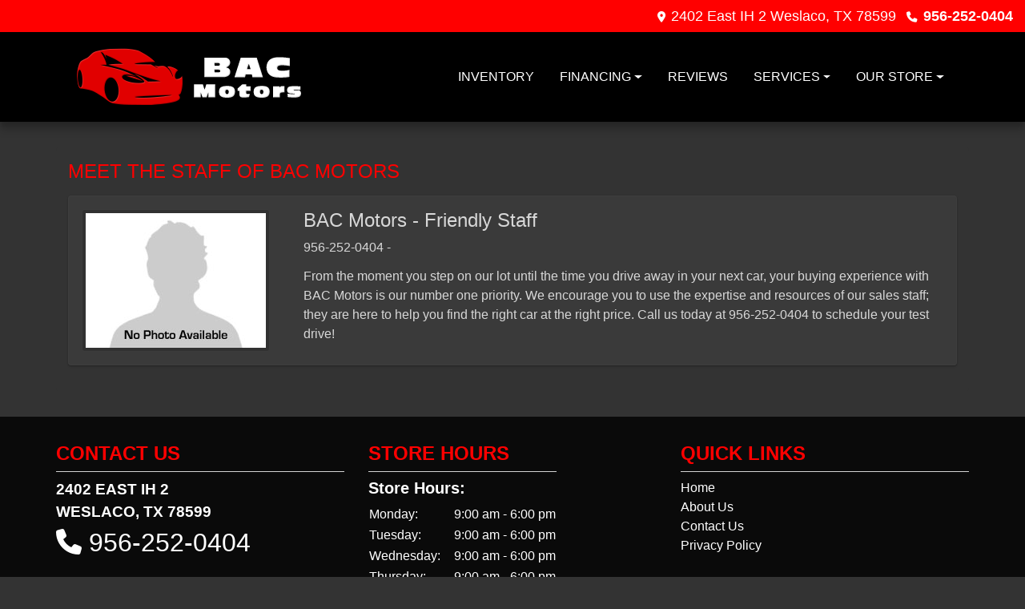

--- FILE ---
content_type: text/html; charset=utf-8
request_url: https://www.bacmotors.com/meetourstaff
body_size: 17539
content:
<!DOCTYPE html>

<html lang="en">

<head>
    <meta http-equiv="Content-Type" content="text/html; charset=utf-8" />
    <title>Meet the Staff of BAC Motors, Weslaco, TX, 956-252-0404</title>
    <meta name="viewport" content="width=device-width, initial-scale=1.0" />
    <meta name="keywords" content="used cars Weslaco TX, used car dealer Weslaco TX, used cars 78596, used car lot Weslaco, used trucks Weslaco TX, used truck dealer Weslaco TX, used trucks 78596, BAC Motors  Weslaco TX">
    <meta name="description" content="The sales staff of BAC Motors is here to help you find the right car at the right price. Call or stop by today">
        <meta name="og:image" property="og:image" content="https://imagescdn.dealercarsearch.com/DealerImages/16287/51266/logo2.png">
    <meta name="og:url" property="og:url" content="https://bacmotors.com/meetourstaff">
    <meta name="og:title" property="og:title" content="Meet the Staff of BAC Motors, Weslaco, TX, 956-252-0404">
    <meta name="og:description" property="og:description" content="The sales staff of BAC Motors is here to help you find the right car at the right price. Call or stop by today">
    <meta property="og:type" content="website" />
    <meta name="ahrefs-site-verification" content="53103b0d9242445bf5556befdfb2c6276ecca58675c43bb2eb60ad5be6a227df">


<link rel="preconnect" href="https://www.googletagmanager.com"/>

        <link rel="stylesheet" href="/dealers/16001_17000/16287/51266.min.css?v=nmLx77Ed9eS5V8ZexyHivXG7OfLf8BWyNploP0dn2NM" />
    <link rel="canonical" href="https://bacmotors.com/meetourstaff" />

<script>
  (function(i,s,o,g,r,a,m){i['GoogleAnalyticsObject']=r;i[r]=i[r]||function(){
  (i[r].q=i[r].q||[]).push(arguments)},i[r].l=1*new Date();a=s.createElement(o),
  m=s.getElementsByTagName(o)[0];a.async=1;a.src=g;m.parentNode.insertBefore(a,m)
  })(window,document,'script','//www.google-analytics.com/analytics.js','ga');
  ga('create', 'bacmotors.com', 'auto', 'Dealer');  ga('Dealer.send', 'pageview');
</script>

<!-- Global site tag (gtag.js) - Google Analytics -->
<script async src="https://www.googletagmanager.com/gtag/js?id=G-WF54Q7D19Q"></script>
<script>
  window.dataLayer = window.dataLayer || [];
  function gtag(){dataLayer.push(arguments);}
  gtag('js', new Date());
  gtag('config', 'G-WF54Q7D19Q');
  gtag('config', 'G-3RNWQYM023');
</script>


</head>


<body class="tertPage meetourstaff-dcs">

    <header class="s66r_header sticky-top">
        <div class="s66r_topBar">
            <div class="topHeader container">
                
    <div id="AddressPane" class="s66r_addressPane">

<div class="ContentPane_354625 AddressAndPhone AddressAndPhone_354625">

<div class="AddressPhone_Main">
        <span class="LabelAddress1">
            <i class="fa-solid fa-location-dot"></i> 2402 East IH 2
        </span>
        <span class="LabelCityStateZip1">Weslaco, TX 78599</span>
        <span class="LabelPhone1">
            <i class="fa-solid fa-phone"></i>
            <a href='tel:956-252-0404'>
                 956-252-0404
            </a>
        </span>




</div>
</div>
<div class="ContentPane_354622 HTMLModule HTMLModule_354622">


<div class="mob-menu">
  <a href="tel:+1956-252-0404" class="mob-menu-btn"><i class="fas fa-mobile-alt"></i></a>
  <!--a href="javascript:void(0)" class="mob-menu-btn" data-toggle="modal" data-target="#HoursModal"-->
  <a href="/store" class="mob-menu-btn">
    <i class="fas fa-map-marker-alt"></i>
  </a>


  <a href="javascript:void(0)" class="mob-menu-btn" data-toggle="collapse" data-target="#siteNav" aria-controls="siteNav" aria-expanded="false" aria-label="Toggle navigation">Menu <i class="fas fa-bars"></i></a>
</div></div></div>
            </div>
        </div>
        <div class="s66r_menuBar">
            <div class="bottomHeader container">
                <div class="logoWrapper">
                    

        <script type="text/javascript">
            var pageTitle = "";
            var pageH1 = "";
            var pageTitleLength = "0";

            try {
                var pageTitleEl = document.querySelector('meta[name="og:title"]')

                if (pageTitleEl != null) {
                    pageTitle = pageTitleEl.content;
                    pageTitleLength = pageTitle.length;
                }
                document.addEventListener("DOMContentLoaded",
                    function () {

                        var pageH1El = document.querySelector("h1");

                        if (pageH1El != null) {
                            var h1Text = pageH1El.innerText;

                            if (h1Text != null) {
                                pageH1 = h1Text;

                                if (init_utag_data && init_utag_data.page_h1 != null) {
                                    init_utag_data.page_h1 = h1Text;
                                }

                            }
                        }
                        else {
                            if (init_utag_data["page_h1"] === "" || init_utag_data["page_h1"] === null) {
                                delete init_utag_data["page_h1"];
                            }
                        }


                    });
            }
            catch {
                console.log('Tealium form error ')
            }
        </script>
<script type="text/javascript">
var init_utag_data = { 
"tealium_event": "standard_view",
"ga4_id": "G-WF54Q7D19Q",
"page_title": pageTitle,
"page_h1": pageH1 ,
"page_title_count": pageTitleLength,
"site_company_name": "BAC Motors",
"site_id": "51266",
"site_internal_id": "16287",
"site_platform": "dcs",
"site_section": "other",
"site_sub_section": "staff",
"site_company_city": "Weslaco",
"site_company_state": "TX",
"site_company_zip_code": "78599",
"site_phone_main": "956-252-0404",
};
</script>
            <script type="text/javascript">
                var utag_data = init_utag_data;
            </script>
<script type="text/javascript">
utag_data = init_utag_data;
(function (a, b, c, d) {
a = 'https://tags.tiqcdn.com/utag/dtms/dcs-eas/prod/utag.js';
b = document; c = 'script'; d = b.createElement(c); d.src = a; d.type = 'text/java' + c; d.async = true;
a = b.getElementsByTagName(c)[0]; a.parentNode.insertBefore(d, a);
})();
window.addEventListener("load", (event) => {
utag.view(utag_data);
});
</script>
            <script type="text/javascript">
                                    var formName = '';
                                    var form_submit_utag_data = { 
"tealium_event": "form_submit",
"form_name": formName,
"form_type": formName,
"form_id": formName,
"ga4_id": "G-WF54Q7D19Q",
"page_title": pageTitle,
"page_title": pageH1,
"page_title_count": pageTitleLength,
"page_h1": pageH1,
"site_company_name": "BAC Motors",
"site_id": "51266",
"site_internal_id": "16287",
"site_platform": "dcs",
"site_section": "other",
"site_sub_section": "staff",
"site_company_city": "Weslaco",
"site_company_state": "TX",
"site_company_zip_code": "78599",
"site_phone_main": "956-252-0404",
"form_submission_first_name": "",
"form_submission_last_name": "",
"form_submission_middle_name": "",
"form_submission_address": "",
"form_submission_email": "",
"form_submission_location_name": "",
"form_submission_mobile_phone": "",
"form_submission_home_phone": "",
"form_submission_postal_code": "",
"form_submission_city": "",
"form_submission_trade_in_vin": "",
"form_submission_trade_in_make": "",
"form_submission_trade_in_miles": "",
"form_submission_trade_in_model": "",
"form_submission_trade_in_year": "",
"form_submission_trade_in_cylinders": "",
"form_submission_trade_in_transmission": "",
"form_submission_trade_in_color": "",
"form_submission_trade_in_payoff_amount": "",
"form_submission_trade_in_wrecked": "",
"form_submission_trade_in_vehicle_option": "",
};

            </script>
            <script type="text/javascript">
                function tealiumFormSubmit(formNameVal) {
                    if (!form_submit_utag_data) {
                        return;
                    }
                    formName = formNameVal;
                    form_submit_utag_data.tealium_event = 'form_submit';
                    utag.link(form_submit_utag_data);
                };


                function tealiumFormLoad(formNameVal) {
                    if (!init_utag_data || !utag) {
                        return;
                    }
                    formName = formNameVal;
                    init_utag_data.tealium_event = 'form_load';
                    init_utag_data.form_name = formName;
                    init_utag_data.form_id = formName;
                    utag.link(init_utag_data);
                };

                function tealiumFormInteraction(formNameVal) {
                    if (!init_utag_data || !utag) {
                        return;
                    }
                    formName = formNameVal;
                    init_utag_data.form_name = formName;
                    init_utag_data.form_id = formName;
                    init_utag_data.tealium_event = 'form_interaction';
                    utag.link(init_utag_data);
                }

                function tealiumLink(formName) {
                    if (!init_utag_data)
                        return
                    utag.link(init_utag_data);
                }

                function getTradeOptions() {
                    var stringOptionsVal = "";
                    $('input[id="vehicleOptions"]:checked').each(function () {
                        let element = $(this);
                        let value = element.val(); // Get the value of the checked element
                        stringOptionsVal += (value + ' ,');
                    });
                    return stringOptionsVal;

                }
                function addTealiumFormInfo(formNameVal, removeTags) {

                    var removeFormSubmitTags = false
                    if (removeTags && removeTags == true)
                        removeFormSubmitTags = true


                    if (!form_submit_utag_data)
                        return

                    formName = formNameVal;

                    var tForm = document.getElementById(formName);

                    if (!tForm) {
                        var formByClass = document.getElementsByClassName(formName);
                        tForm = formByClass && formByClass[0] ? formByClass[0] : null;
                    }

                    try {
                        if (tForm && tForm != null && form_submit_utag_data) {

                            form_submit_utag_data.form_name = formName;
                            form_submit_utag_data.form_id = formName;


                            //Lead Info
                            form_submit_utag_data.form_submission_first_name = tForm.querySelector(`${'#FirstName'}`) && removeFormSubmitTags == false ? tForm.querySelector(`${'#FirstName'}`).value : document.getElementById('txtFirstName') ? document.getElementById('txtFirstName').value : null;
                            form_submit_utag_data.form_submission_last_name = tForm.querySelector(`${'#LastName'}`) && removeFormSubmitTags == false ? tForm.querySelector(`${'#LastName'}`).value : document.getElementById('txtLastName') ? document.getElementById('txtLastName').value : null;
                            form_submit_utag_data.form_submission_mobile_phone = tForm.querySelector(`${'#MobilePhone'}`) && removeFormSubmitTags == false ? tForm.querySelector(`${'#MobilePhone'}`).value : document.getElementById('txtMobilePhone') ? document.getElementById('txtMobilePhone').value : null;
                            form_submit_utag_data.form_submission_home_phone = tForm.querySelector(`${'#HomePhone'}`) && removeFormSubmitTags == false ? tForm.querySelector(`${'#HomePhone'}`).value : document.getElementById('txtHomePhone') ? document.getElementById('txtHomePhone').value : null;
                            form_submit_utag_data.form_submission_email = tForm.querySelector(`${'#Email'}`) && removeFormSubmitTags == false ? tForm.querySelector(`${'#Email'}`).value : document.getElementById('txtEmail') ? document.getElementById('txtEmail').value : null;
                            form_submit_utag_data.form_submission_postal_code = tForm.querySelector(`${'#txtZip'}`) && removeFormSubmitTags == false ? tForm.querySelector(`${'#txtZip'}`).value : document.getElementById('txtZip') ? document.getElementById('txtZip').value : null;
                            form_submit_utag_data.form_submission_city = tForm.querySelector(`${'#txtCity'}`) && removeFormSubmitTags == false ? tForm.querySelector(`${'#txtCity'}`).value : document.getElementById('txtCity') ? document.getElementById('txtCity').value : null;

                            if (formName.toLowerCase().includes("credit") || formName.toLowerCase().includes("default")) {
                                form_submit_utag_data.form_submission_first_name = document.getElementById('txtApplicantFirstName') && removeFormSubmitTags == false ? document.getElementById('txtApplicantFirstName').value : null;
                                form_submit_utag_data.form_submission_last_name = document.getElementById('txtApplicantLastName') && removeFormSubmitTags == false ? document.getElementById('txtApplicantLastName').value : null;
                                form_submit_utag_data.form_submission_mobile_phone = document.getElementById('txtApplicantMobilePhone') && removeFormSubmitTags == false ? document.getElementById('txtApplicantMobilePhone').value : null;
                                form_submit_utag_data.form_submission_home_phone = document.getElementById('txtApplicantHomePhone') && removeFormSubmitTags == false ? document.getElementById('txtApplicantHomePhone').value : null;
                                form_submit_utag_data.form_submission_email = document.getElementById('txtApplicantEmail') && removeFormSubmitTags == false ? document.getElementById('txtApplicantEmail').value : null;
                                form_submit_utag_data.form_submission_postal_code = document.getElementById('txtApplicantZip') && removeFormSubmitTags == false ? document.getElementById('txtApplicantZip').value : null;
                                form_submit_utag_data.form_submission_city = document.getElementById('txtApplicantCity') && removeFormSubmitTags == false ? document.getElementById('txtApplicantCity').value : null;
                                form_submit_utag_data.form_submission_address = document.getElementById('txtApplicantAddress1') && removeFormSubmitTags == false ? document.getElementById('txtApplicantAddress1').value : document.getElementById('txtApplicantHomeAddress1') ? document.getElementById('txtApplicantHomeAddress1').value : null;

                                form_submit_utag_data.product_make = document.getElementById('txtVehicleMake') && removeFormSubmitTags == false ? document.getElementById('txtVehicleMake').value : null;
                                form_submit_utag_data.product_brand = document.getElementById('txtVehicleMake') && removeFormSubmitTags == false ? document.getElementById('txtVehicleMake').value : null;
                                form_submit_utag_data.product_model = document.getElementById('txtVehicleModel') && removeFormSubmitTags == false ? document.getElementById('txtVehicleModel').value : null;
                                form_submit_utag_data.product_year = document.getElementById('txtVehicleYear') && removeFormSubmitTags == false ? document.getElementById('txtVehicleYear').value : null;
                            }
                            //Trade Forms
                            if (formName.toLowerCase().includes("trade") || formName.toLowerCase().includes("lookup")) {
                                form_submit_utag_data.form_submission_trade_in_make = tForm.querySelector(`${'#txtMake'}`) && removeFormSubmitTags == false ? tForm.querySelector(`${'#txtMake'}`).value : $('#tradein-make-select').find(":selected").text();
                                form_submit_utag_data.form_submission_trade_in_model = tForm.querySelector(`${'#txtModel'}`) && removeFormSubmitTags == false ? tForm.querySelector(`${'#txtModel'}`).value : $('#tradein-model-select').find(":selected").text();
                                form_submit_utag_data.form_submission_trade_in_miles = tForm.querySelector(`${'#txtMileage'}`) && removeFormSubmitTags == false ? tForm.querySelector(`${'#txtMileage'}`).value : null;
                                form_submit_utag_data.form_submission_trade_in_year = tForm.querySelector(`${'#VehicleYear'}`) && removeFormSubmitTags == false ? tForm.querySelector(`${'#VehicleYear'}`).value : $('#tradein-year-select').find(":selected").text() != '' ? $('#tradein-year-select').find(":selected").text() : $('#ddlYear').find(":selected").text();
                                form_submit_utag_data.form_submission_trade_in_color = tForm.querySelector(`${'#txtColor'}`) && removeFormSubmitTags == false ? tForm.querySelector(`${'#txtColor'}`).value : null;
                                form_submit_utag_data.form_submission_trade_in_cylinders = tForm.querySelector(`${'#txtEngine'}`) && removeFormSubmitTags == false ? tForm.querySelector(`${'#txtEngine'}`).value : null;
                                form_submit_utag_data.form_submission_trade_in_vin = tForm.querySelector(`${'#txtVin'}`) && removeFormSubmitTags == false ? tForm.querySelector(`${'#txtVin'}`).value : null;
                                form_submit_utag_data.form_submission_trade_in_transmission = tForm.querySelector(`${'#txtTransmission'}`) && removeFormSubmitTags == false ? tForm.querySelector(`${'#txtTransmission'}`).value : null;
                                form_submit_utag_data.form_submission_trade_in_payoff_amount = tForm.querySelector(`${'#txtPayoff'}`) && removeFormSubmitTags == false ? tForm.querySelector(`${'#txtPayoff'}`).value : null;
                                form_submit_utag_data.form_submission_trade_in_wrecked = tForm.querySelector(`${'#txtWrecked'}`) && removeFormSubmitTags == false ? tForm.querySelector(`${'#txtWrecked'}`).value : null;
                                form_submit_utag_data.form_submission_trade_in_vehicle_option = getTradeOptions();
                                form_submit_utag_data.form_submission_trade_in_color = tForm.querySelector(`${'#txtColor'}`) && removeFormSubmitTags == false ? tForm.querySelector(`${'#txtColor'}`).value : null;
                            }

                            //Service, parts , detail, rental forms
                            if (formName.toLowerCase().includes("service") || formName.toLowerCase().includes("rental") || formName.toLowerCase().includes("detailing") || formName.toLowerCase().includes("parts")) {
                                form_submit_utag_data.product_make = tForm.querySelector(`${'#txtMake'}`) && removeFormSubmitTags == false ? tForm.querySelector(`${'#txtMake'}`).value : $('#tradein-make-select').find(":selected").text();
                                form_submit_utag_data.product_brand = tForm.querySelector(`${'#txtMake'}`) && removeFormSubmitTags == false ? tForm.querySelector(`${'#txtMake'}`).value : $('#tradein-make-select').find(":selected").text();
                                form_submit_utag_data.product_model = tForm.querySelector(`${'#txtModel'}`) && removeFormSubmitTags == false ? tForm.querySelector(`${'#txtModel'}`).value : $('#tradein-model-select').find(":selected").text();
                                form_submit_utag_data.product_year = tForm.querySelector(`${'#VehicleYear'}`) && removeFormSubmitTags == false ? tForm.querySelector(`${'#VehicleYear'}`).value : $('#ddlYear').find(":selected").text();
                            }
                        }

                        if (form_submit_utag_data) {

                            for (var propName in form_submit_utag_data) {
                                if (form_submit_utag_data[propName] === "" || form_submit_utag_data[propName] === null) {
                                    delete form_submit_utag_data[propName];
                                }
                            }
                        }
                    }
                    catch
                    {
                        console.log('Tealium form error ')
                        return null;
                    }

                    finally {
                    }
                }

                function formInteractionListener(formClass, formId, interactionType) {
                    try {
                        var formName = formClass ?? formId;
                        var form = document.querySelector((formClass != null ? '.' : '#') + formName);

                        var interacted = false;

                        form.addEventListener(interactionType ?? 'change', function () {
                            if (interacted == true)
                                return
                            interacted = true;
                            addTealiumFormInfo(formName, true)

                            tealiumFormInteraction(formName)
                        }, { once: true });
                    }

                    catch {
                        console.log('error loading form interaction events: ' + formName)
                    }
                }

                function formLoadListener(formClass, formId) {
                    try {
                        var formName = formClass ?? formId;
                        var viewed = false;
                        var observer = new IntersectionObserver(function (entries) {


                            if (entries[0].isIntersecting === true && viewed == false) {
                                viewed = true;
                                addTealiumFormInfo(formName, true)
                                tealiumFormLoad(formName)
                            }
                        }, { threshold: [0] });

                        observer.observe(document.querySelector((formClass != null ? '.' : '#') + formName));
                    }
                    catch {
                        console.log('error loading form interaction events: ' + formName)

                    }
                }
            </script>


<a id="hlLogo" aria-label="Dealer Logo" href="//www.bacmotors.com">
    <img class="dealerLogo logo logo_16287 img-fluid" title="BAC Motors" alt="BAC Motors" src="https://imagescdn.dealercarsearch.com/DealerImages/16287/51266/logo2.png" />
</a>
                </div>
                <div class="menuWrapper">
                    
    <div id="MenuPane" class="s66r_menuPane">
</div>
                    
    <nav id="s66r_menu" class="navbar navbar-expand-lg">
            <button class="siteMenu navbar-toggler" type="button" data-toggle="collapse" data-target="#siteNav" aria-controls="siteNav" aria-expanded="false" aria-label="Toggle navigation">
                Site Menu
            </button>
        <div class="collapse navbar-collapse" id="siteNav">
            <ul class="navbar-nav ">

                            <li class="nav-item ">
                                <a href="/inventory?clearall=1" class="nav-link"  >
                                    <span>Inventory</span>
                                </a>

                            </li>
                            <li class="nav-item dropdown">
                                <a href="/creditapp?" class="nav-link dropdown-toggle" data-toggle=dropdown aria-haspopup=true aria-expanded=false >
                                    <span>Financing</span>
                                </a>

                                    <div class="dropdown-menu">
                                                <a class="dropdown-item" href="/creditapp" ><span>Apply Online</span></a>
                                                <a class="dropdown-item" href="/loancalculator" ><span>Loan Calculator</span></a>
                                    </div>
                            </li>
                            <li class="nav-item ">
                                <a href="/reviews" class="nav-link"  >
                                    <span>Reviews</span>
                                </a>

                            </li>
                            <li class="nav-item dropdown">
                                <a href="/sendcomments?" class="nav-link dropdown-toggle" data-toggle=dropdown aria-haspopup=true aria-expanded=false >
                                    <span>Services</span>
                                </a>

                                    <div class="dropdown-menu">
                                                <a class="dropdown-item" href="/trade" ><span>Value Your Trade-In</span></a>
                                                <a class="dropdown-item" href="/locatorservice" ><span>Vehicle Finder</span></a>
                                    </div>
                            </li>
                            <li class="nav-item dropdown">
                                <a href="/directions?" class="nav-link dropdown-toggle" data-toggle=dropdown aria-haspopup=true aria-expanded=false >
                                    <span>Our Store</span>
                                </a>

                                    <div class="dropdown-menu">
                                                <a class="dropdown-item" href="/store" ><span>Store Info</span></a>
                                                <a class="dropdown-item" href="/blog" ><span>Blog</span></a>
                                                <a class="dropdown-item" href="/aboutus" ><span>About Us</span></a>
                                                <a class="dropdown-item" href="/meetourstaff" ><span>Meet Our Staff</span></a>
                                                <a class="dropdown-item" href="/privacy" ><span>Privacy Policy</span></a>
                                    </div>
                            </li>
            </ul>
        </div>
    </nav>

                </div>
            </div>
        </div>
    </header>

    <main>
        <section class="contentWrapper container">
            
    <div id="ContentPane" class="s66r_tert clearfix">

<div class="ContentPane_2514077 ResponsiveStaff ResponsiveStaff_2514077">
    <h1 class="dealerTitle">Meet the Staff of BAC Motors</h1>

<div id="ResponsiveStaffFormDiv">
    <div class="async-loading-overlay d-none"></div>
    <form id="ResponsiveStaffForm" data-ajax="true" data-ajax-method="get" data-ajax-mode="replace-with" data-ajax-update="#ResponsiveStaffFormDiv" data-ajax-begin="beginResponsiveStaffAjax" data-ajax-success="ajaxResponsiveStaffSuccess" data-ajax-failure="ajaxResponsiveStaffFailure" action="/ResponsiveStaff/RefreshResponsiveStaff" method="post">
                <div class="staffWrapper">
                    <div class="row">

                            <div class="staffImage col-lg-3 col-md-3 col-sm-4">
                                <img src="https://imagescdn.dealercarsearch.com/DealerImages/16287/56299.jpg" class="img-fluid staffPic" alt="Staff Photo" onerror="this.onerror = null;this.src = 'https://imagescdn.dealercarsearch.com/DealerImages/nophoto.jpg';" />
                            </div>
                            <div class="staffInfo col-lg-9 col-md-9 col-sm-8">
                                <h4 class="rStaffTitle">BAC Motors  - Friendly Staff</h4>
                                <p class="rStaffContact">
                                    <span>956-252-0404</span>
                                    <span class="Staff_Dash">-</span>
                                    <a href="mailto:"></a>
                                </p>
                                <p class="rStaffBio">From the moment you step on our lot until the time you drive away in your next car, your buying experience with BAC Motors  is our number one priority. We encourage you to use the expertise and resources of our sales staff; they are here to help you find the right car at the right price. Call us today at 956-252-0404 to schedule your test drive!</p>
                            </div>

                    </div>
                </div>
        <div class="ResponsiveStaffPagination staffPager row no-gutters">
        </div>


        <input id="Page" name="Page" type="hidden" value="1" />
        <input name="PageName" type="hidden" value="meetourstaff" />

    <input name="__RequestVerificationToken" type="hidden" value="CfDJ8LqxME7GjCxKjslfvx1flCetI-4k9MnsfLT-2P8b-poygrlattlEr9cl2uk7xg5ZZ3BzesKGoozDSM7HXDpv8I2o2Esw5CYh5MLgIBh5Rp0cp7EH-639TJ-xdD7NhZdMVJcbDU6TOBncJNBGV0AKico" /></form>
</div>
</div>
<div class="ContentPane_354629 VisitedVehiclesModal VisitedVehiclesModal_354629">


<button id="btnVisitedVehicles" class="leftLowerBtnVisited btn btn-secondary collapsed  _btnVisited"
        data-toggle="collapse"
        data-target="#VisitedTray"
        onclick="viewVisited(&#x27;spotlight&#x27;)">

    <i class="fa-solid fa-clock-rotate-left"></i> Recently Visited Vehicles <span id="visitedCountBtnSpan" class="visitedCount replaceVisitedCountsSpan font-weight-bold "></span>
</button>
<div class="  visitedOuterWrapper " id="visitedModalMain" tabindex="-1" role="dialog" aria-labelledby="visitedModalMainLabel" aria-hidden="true">
    <div id="VisitedTray"
         class="visited-carousel-tray collapse container-fluid fixed-bottom "
         style="width: 80%; max-width: 80%"
         role="document">

        <div class=" modal-content-visited-tray px-3">
            <div class=" modal-content-visited-tray pt-2  ">
                    <button type="button" class="close text-white" data-toggle="collapse" onclick="showVisitedButton();" data-target="#VisitedTray">×</button>
            </div>
            <div class=" container-fluid py-2 ">
                    <div class="row pb-2 px-3">
                        <h4 class="modal-title  ml-auto mr-auto pt-2 " style="text-align: center;" id="visitedModalMainLabel"> Recently Visited Vehicles</h4>

                    </div>
                <div class="visited-vehicles-loading visited-vehicles-loading-top">
                    <div id="VisitedVehicleSpinner" class="visited-vehicles-spinner d-none"> </div>
                </div>
                <div class="replaceVisited" id="replaceVisitedContent">
                    <div id="replaceInnerContent">
                        <p class=" py-3 noVisitedVehcilesMessage d-none text-center"> Your Recently Viewed Vehicles Will Appear Here.</p>
                    </div>
                    <hr>

                </div>

                <div class="row mr-0 ">
                    <div class="col-sm-6">
                        <a class="btn float-sm-none float-md-left float-md-left" href="/newandusedcars?clearall=1">
                            View All Inventory
                        </a>
                    </div>
                    <div class=" col-sm-6 replaceVisitedCompareButton">


                    </div>
                </div>
            </div>
        </div>

    </div>

</div>
<div class="replaceVisitedCompareModuleOuterWrap">

    <div class="replaceVisitedCompareModule">

    </div>
</div>

<div class="replaceVisitedPriceDropModuleOuterWrap">
    <div class="replaceVisitedPriceWatchModule">
                    <div class="modal fade" id="pricedropModal" tabindex="-1" role="dialog" aria-labelledby="pricedropModalLabel" aria-hidden="true">
                        <div class="modal-dialog" role="document">
                            <div class="modal-content">
                                <div class="modal-header">
                                    <h5 class="modal-title" id="pricedropModalLabel">Price Drop Notifications</h5>
                                    <button type="button" class="close" data-dismiss="modal" aria-label="Close">
                                        <span aria-hidden="true">&times;</span>
                                    </button>
                                </div>
                                <div class="modal-body">
                                    
<div class="formWrap price-drop-form-wrapper">
    <div class=" alert alert-success price-drop-modal-success" role="alert" style=" display: none">
        Vehicle Price Watch submitted
    </div>
        <form id="PriceDropSubmitForm" data-ajax="true" data-ajax-method="post" data-ajax-success="priceDropSuccess();formLeadTracking('0', '', 'Price Drop Form');formTrack('success','RecentlyVisitedVehicles');redirect('');" data-ajax-failure="ajaxFailure" data-ajax-loading=".price-drop-form-spinner" data-ajax-begin="$('.price-drop-form-button').prop('disabled',true);addTealiumFormInfo('PriceDropSubmitForm');" data-ajax-complete="$('.price-drop-form-button').prop('disabled',false);" data-recaptcha-id="PriceDropRecaptchaToken" data-recaptcha-site-key="" data-recaptcha-type="Undefined" action="/LeadModule/PriceDropSubmitForm?pagename=meetourstaff&amp;modulename=RecentlyVisitedVehicles" method="post">

            <div class="form-group">
                <label class="col-form-label" id="lblPriceDropFirstName" for="FirstName">First Name:</label>
                <input type="text" aria-labelledby="lblPriceDropFirstName" class="txtDropFirstName form-control" data-val="true" data-val-required="Please enter your first name" id="FirstName" name="FirstName" value="" />
                <span class="text-danger field-validation-valid" data-valmsg-for="FirstName" data-valmsg-replace="true"></span>
            </div>

            <div class="form-group">
                <label class="col-form-label" id="lblPriceDropLastName" for="LastName">Last Name:</label>
                <input type="text" aria-labelledby="lblPriceDropLastName" class="txtDropLastName form-control" data-val="true" data-val-required="Please enter your last name" id="LastName" name="LastName" value="" />
                <span class="text-danger field-validation-valid" data-valmsg-for="LastName" data-valmsg-replace="true"></span>
            </div>

            <div class="form-group">
                <label class="col-form-label" id="lblPriceDropEmail" for="Email">Email:</label>
                <input type="email" aria-labelledby="lblPriceDropEmail" class="txtDropEmail form-control" onchange="$('.txtDropMobilePhone').valid();" data-other="MobilePhone" data-val="true" data-val-requiredifother="Please enter phone or email" id="Email" name="Email" placeholder="example@example.com" value="" />
                <span class="text-danger field-validation-valid" data-valmsg-for="Email" data-valmsg-replace="true"></span>
            </div>

            <div class="form-group">
                <label class="col-form-label" id="lblPriceDropMobilePhone" for="MobilePhone">Mobile Phone:</label>
                <input type="tel" aria-labelledby="lblPriceDropMobilePhone" class="txtDropMobilePhone form-control" onchange="$('.txtDropEmail').valid();" data-other="Email" data-val="true" data-val-regex="ex. ###-###-####" data-val-regex-pattern="^\([0-9]{3}\)\s?[0-9]{3}(-|\s)?[0-9]{4}$|^[0-9]{3}-?[0-9]{3}-?[0-9]{4}$" data-val-requiredifother="Please enter phone or email" id="MobilePhone" name="MobilePhone" placeholder="###-###-####" value="" />
                <span class="text-danger field-validation-valid" data-valmsg-for="MobilePhone" data-valmsg-replace="true"></span>
            </div>


            <div class="contact-disclaimer">
    <div class="form-group">
        <div class="form-check ">
            <input type="checkbox" aria-label="Contact Consent" class="form-check-input" id="chkContactDisclaimerConsent4911" data-val="true" data-val-range="Please check the box to verify acknowledgement and consent." data-val-range-max="True" data-val-range-min="True" data-val-required="The ContactDisclaimerConsent field is required." name="ContactDisclaimerConsent" value="true" />
            <label for="chkContactDisclaimerConsent4911" aria-labelledby="chkContactDisclaimerConsent4911">
                <strong>ACKNOWLEDGMENT AND CONSENT:</strong>
            </label>
            <span class="text-danger field-validation-valid" data-valmsg-for="ContactDisclaimerConsent" data-valmsg-replace="true"></span>
        </div>
        By checking this box I hereby consent to receive customer care text messages and/or phone calls from or on behalf of BAC Motors or their employees to the mobile phone number I provided above.  By opting in,  I understand that message and data rates may apply.  This acknowledgement constitutes my written consent to receive text messages to my cell phone and phone calls, including communications sent using an auto-dialer or pre-recorded message. You may withdraw your consent at any time by texting "STOP" or "HELP" for help. See our https://www.bacmotors.com/privacy for more information.
    </div>
</div>

            <div></div>

            <button class="btn price-drop-form-button">
                Submit
                <i class="fa-solid fa-rotate fa-spin fa-fw price-drop-form-spinner" style="display: none"></i>
            </button>
            <input type="hidden" name="CssClassPrefix" value="i10r" />
            <input type="hidden" id="priceDropInventoryId" data-val="true" data-val-required="The InventoryId field is required." name="InventoryId" value="0" />
            <input type="hidden" id="priceDropDealerId" data-val="true" data-val-required="The DealerId field is required." name="DealerId" value="0" />
            <input type="hidden" id="priceDropPriceType" data-val="true" data-val-required="The PriceType field is required." name="PriceType" value="Undefined" />
            <input type="hidden" id="priceDropStockNumber" name="StockNumber" value="" />

            <div class="RowIce"><input type='text' autocomplete='off' aria-label='Name' name='Name' class='form-control' /></div>
        <input name="__RequestVerificationToken" type="hidden" value="CfDJ8LqxME7GjCxKjslfvx1flCetI-4k9MnsfLT-2P8b-poygrlattlEr9cl2uk7xg5ZZ3BzesKGoozDSM7HXDpv8I2o2Esw5CYh5MLgIBh5Rp0cp7EH-639TJ-xdD7NhZdMVJcbDU6TOBncJNBGV0AKico" /><input name="ContactDisclaimerConsent" type="hidden" value="false" /></form>
        <script type="text/javascript">
            document.addEventListener("DOMContentLoaded",
                function () {
                    if (typeof formInteractionListener === "undefined" || typeof formLoadListener === "undefined" ) { return; }
                    formInteractionListener(null, 'PriceDropSubmitForm', 'change');
                    formLoadListener(null, 'PriceDropSubmitForm');
                });
        </script>
</div>
                                </div>
                                <div class="modal-footer">

                                </div>
                            </div>
                        </div>
                    </div>
                </div>
            </div>



            <input name="__RequestVerificationToken" type="hidden" value="CfDJ8LqxME7GjCxKjslfvx1flCetI-4k9MnsfLT-2P8b-poygrlattlEr9cl2uk7xg5ZZ3BzesKGoozDSM7HXDpv8I2o2Esw5CYh5MLgIBh5Rp0cp7EH-639TJ-xdD7NhZdMVJcbDU6TOBncJNBGV0AKico" />

            <input type="hidden" id="visitedModalCssClassPrefixId" value="ir10" />
            <input type="hidden" id="hidePriceDrop" data-val="true" data-val-required="The HidePriceDrop field is required." name="HidePriceDrop" value="False" />
            <input type="hidden" id="hideCompare" data-val="true" data-val-required="The HideCompare field is required." name="HideCompare" value="False" />
            <input type="hidden" id="showVisitedSpotlight" data-val="true" data-val-required="The ShowVisitedSpotlight field is required." name="ShowVisitedSpotlight" value="True" />
            <input type="hidden" id="showVisitedButtonBeforeViewing" data-val="true" data-val-required="The ShowVisitedButtonBeforeViewing field is required." name="ShowVisitedButtonBeforeViewing" value="False" />

            <input type="hidden" id="VisitedCssClassPrefix" name="CssClassPrefix" value="" />
            <input type="hidden" id="IsListModule" data-val="true" data-val-required="The IsListModule field is required." name="IsListModule" value="False" />
            <input type="hidden" id="VisitedNameOfCarousel" value="#VisitedVehiclesCarousel" />
            <input type="hidden" id="VisitedAutoScroll" value="false" />
            <input type="hidden" class="visitedNumberOfCars" value="6" />
            <input type="hidden" class="totalNumberOfCars" value="50" />
            <input type="hidden" id="VisitedAutoScrollEveryXMilliseconds" value="8000" />
            <input type="hidden" id="VisitedVehiclesButtonLocation" name="VisitedVehiclesButtonLocation" value="leftLowerBtnVisited" />
            <input type="hidden" id="compareModalCssClassPrefixId" value="ir10" />
            <input type="hidden" id="showCompareLocation" value="false" />

            <div class="RowIce"><input type='text' autocomplete='off' aria-label='Name' name='Name' class='form-control' /></div>
            <script type="text/javascript">

                function setCookie(cname, cvalue, exdays) {
                    const d = new Date();
                    d.setTime(d.getTime() + (exdays * 24 * 60 * 60 * 1000));
                    let expires = "expires=" + d.toUTCString();
                    document.cookie = cname + "=" + cvalue + ";" + expires + ";path=/";
                }

                function getCookie(cname) {
                    let name = cname + "=";
                    let decodedCookie = decodeURIComponent(document.cookie);
                    let ca = decodedCookie.split(';');
                    for (let i = 0; i < ca.length; i++) {
                        let c = ca[i];
                        while (c.charAt(0) == ' ') {
                            c = c.substring(1);
                        }
                        if (c.indexOf(name) == 0) {
                            return c.substring(name.length, c.length);
                        }
                    }
                    return "";
                }
                var recentlyVisitedClicked = false;

                function viewVisited(type) {
                    initializeCompareModule();
                    if (type == "spotlight") {
                        var compareTrayElement = document.getElementById('compareTray');

                        if (compareTrayElement !== null) {

                            var compareHidden = document.getElementById('hideCompare').value;
                            if (compareHidden !== 'True') {
                                if (document.getElementById('compareTray').classList.contains('show') || document.getElementById('compareTray').style.display == 'block') {
                                    $("#compareTray").collapse("hide");
                                }
                            }
                        }


                        $("#VisitedTray").collapse("show");
                    }
                    else {
                        $('#visitedModalMain').show();
                        $("#visitedModalMain").modal();
                    }

                    var visitedList = getCookie("visited");
                    var visitedListIds = visitedList.split("/");
                    if (visitedList == null || visitedList == "") {
                        $(".noVisitedVehcilesMessage").removeClass("d-none");
                        return
                    }
                    else {
                        $(".noVisitedVehcilesMessage").addClass("d-none");

                    }

                    if (visitedListIds.length <= 1) {
                        $("#RemoveVisited").addClass("d-none");
                    }
                    else {
                        $("#RemoveVisited").removeClass("d-none");
                    }

                    if (!recentlyVisitedClicked) {

                        getVisitedVehicles(true, true);

                    }
                    $('#visitedModalMain').on('hide.bs.modal',
                        function (e) {
                            $("#textingFormReplaceDiv").show();
                        });
                    if (compareHidden !== 'True') {
                        checkVisitedCompareCounts();
                    }

                }

                function removeAllVisited() {
                    setCookie("visited", "", 0);
                    getVisitedVehicles(true, true);
                    document.getElementById("btnVisitedVehicles").style.display = "block";
                    document.getElementById("visitedCountBtnSpan").innerHTML = ""

                    var showVisitedButtonBeforeViewing = document.getElementById("showVisitedButtonBeforeViewing").value
                    if (showVisitedButtonBeforeViewing == "False") {
                        document.getElementById("btnVisitedVehicles").style.display = "none";
                    }
                }
                var resultCount = 0;
                var spotlightResultsCount = 0;

                function getVisitedVehicles(showLoading, replaceContent) {
                    initializeCompareModule();
                    var cssClassPrefix = document.getElementById("compareModalCssClassPrefixId") != null && document.getElementById("compareModalCssClassPrefixId").value != '' ? document.getElementById("compareModalCssClassPrefixId").value : "ir10";
                    var hidePriceDrop = document.getElementById("hidePriceDrop").value;
                    var hideCompare = document.getElementById("hideCompare").value;
                    var showVisitedSpotlight = document.getElementById("showVisitedSpotlight").value;
                    var visitedVehiclesButtonLocation = document.getElementById("VisitedVehiclesButtonLocation").value;

                    var isListModule = document.getElementById("IsListModule").value;

                    if (showLoading) {
                        $(".visitedVehiclesBody").addClass("d-none");
                        $("#VisitedVehicleSpinner").addClass("d-block");
                        $("#VisitedVehicleSpinner").removeClass("d-none");
                    }

                    var visitedCookie = getCookie("visited")
                    $("#RemoveVisited").addClass("d-none");
                    if (visitedCookie == null || visitedCookie == "") {
                        $(".noVisitedVehcilesMessage").removeClass("d-none");
                        if (showLoading) {
                            $(".visitedVehiclesBody").addClass("d-none");
                            $("#VisitedVehicleSpinner").addClass("d-none");
                            $("#VisitedVehicleSpinner").removeClass("d-block");
                        }
                        $("#RemoveVisited").addClass("d-none");

                        return;
                    }
                    $.ajax({
                        url: "/InventoryModule/UpdateVisitedVehiclesModule?pagename=" + $("#CurrentPageName").val() +
                            "&cssClassPrefix=" + cssClassPrefix +
                            "&hideCompare=" + hideCompare + "&hidePriceDrop=" + hidePriceDrop + "&showVisitedSpotlight=" + showVisitedSpotlight + "&isListModule=" + isListModule + "&visitedVehiclesButtonLocation=" + visitedVehiclesButtonLocation
                        ,
                        type: "GET",
                        headers: { "RequestVerificationToken": $('input[name="__RequestVerificationToken"]').val() },
                        success: function (response) {
                            var results = $(response).find(".replaceVisited")
                            var resultsMobile = $(response).find(".replaceVisitedMobile")

                            var carouselResults = $(response).find(".replaceVisitedCarousel")
                            var carouselResultsMobile = $(response).find(".replaceVisitedCarouselMobile")

                            var replaceVisitedCompareModule = $(response).find(".replaceVisitedCompareModule")
                            var replaceVisitedCompareButton = $(response).find(".replaceVisitedCompareButton")

                            var replaceVisitedCountsSpan = $(response).find(".replaceVisitedCountsSpan")

                            //var replaceVisitedPriceWatchModule = $(response).find(".replaceVisitedPriceWatchModule")

                            if (replaceContent) {
                                $(".replaceVisited").each(function (i) { $(this).replaceWith(results[i]); });
                                $(".replaceVisitedMobile").each(function (i) { $(this).replaceWith(resultsMobile[i]); });

                                $(".replaceVisitedCarousel").each(function (i) { $(this).replaceWith(carouselResults[i]); });
                                $(".replaceVisitedCarouselMobile").each(function (i) { $(this).replaceWith(carouselResultsMobile[i]); });

                                $(".replaceVisitedCompareModule").each(function (i) { $(this).replaceWith(replaceVisitedCompareModule[i]); });
                                $(".replaceVisitedCompareButton").each(function (i) { $(this).replaceWith(replaceVisitedCompareButton[i]); });

                               // $(".replaceVisitedPriceWatchModule").each(function (i) { $(this).replaceWith(replaceVisitedPriceWatchModule[i]); });

                                compareMaxNumberOfVehicles = document.getElementById("compareMaxNumberOfVehicles") !== null ? parseInt(document.getElementById("compareMaxNumberOfVehicles").value) : null;
                            }

                            $(".replaceVisitedCountsSpan").each(function (i) { $(this).replaceWith(replaceVisitedCountsSpan[i]); });

                            spotlightResultsCount = results.find(".rspotlightItem").length;
                            resultCount = results.find(".visitedVehicleItem").length;
                            if (resultCount > 1 || spotlightResultsCount > 1) {
                                $("#RemoveVisited").removeClass("d-none");
                            }
                        },
                        error: function (xhr, ajaxOptions, thrownError) {
                            alert("Visited Vehicles update failed.");
                        },
                        complete: function () {
                            if (showLoading) {
                                $("#VisitedVehicleSpinner").removeClass("d-block");
                                $("#VisitedVehicleSpinner").addClass("d-none");
                                $(".visitedVehiclesBody").removeClass("d-none");
                            }
                            $("#textingFormReplaceDiv").hide();
                            recentlyVisitedClicked = true;
                            initializeCompareModule();

                            checkVisitedCompareCounts();
                        }
                    });
                }

                function showVisitedButton() {
                    var btnVisitedVehicles = document.getElementById('btnVisitedVehicles');
                    var btnCompareCount = document.getElementById('btnCompareCount');

                    if (btnVisitedVehicles) {
                        document.getElementById('btnVisitedVehicles').style.visibility = 'visible';
                    }

                    if (btnCompareCount) {
                        document.getElementById('btnCompareCount').style.visibility = 'visible';
                    }

                    var visitedList = getCookie("visited");

                    var showVisitedButtonBeforeViewing = document.getElementById("showVisitedButtonBeforeViewing").value
                    if (showVisitedButtonBeforeViewing == "False") {

                        if (visitedList == null || visitedList == "") {
                            document.getElementById("btnVisitedVehicles").style.display = "none";
                        }
                    }
                }

                function removeVehicleFromVisited(visitedId, element, replaceContent) {
                    $(element).closest(".rspotlightItem").hide()
                    $(element).closest(".visitedVehicleItem").remove();
                    var visitedList = getCookie("visited");

                    if (visitedId) {
                        var visitedListIds = visitedList.split("/");
                        var existsIndex = visitedListIds.indexOf(visitedId.toString())
                        if (visitedListIds.length > 0 && existsIndex !== -1) {
                            visitedListIds.splice(existsIndex, 1)
                        }

                        setCookie("visited", visitedListIds.toString().replace(/,/g, "/"), 90);
                        getVisitedVehicles(false, replaceContent);
                    }
                }

                var visitedList = getCookie("visited");

                var showVisitedButtonBeforeViewing = document.getElementById("showVisitedButtonBeforeViewing").value
                if (showVisitedButtonBeforeViewing == "False") {

                    if (visitedList == null || visitedList == "") {
                        document.getElementById("btnVisitedVehicles").style.display = "none";
                    }
                }

                document.addEventListener("DOMContentLoaded", () => {
                    if (visitedList == "") {
                        document.getElementById("visitedCountBtnSpan").innerHTML = ""
                    }
                    else {
                        var visitedListIds = visitedList.split("/");

                        if (visitedListIds.length > 0) {
                            document.getElementById("visitedCountBtnSpan").innerHTML = visitedListIds.length
                        }
                    }

                });

            </script>
</div></div>
        </section>
    </main>

    <footer class="footerWrapper">
        <div class="container">
            <div class="row">
                
    <div id="FooterPaneLeft" class="s66r_footerLeft col-lg-4">

<div id='ContentPane_354620' class='AddressAndPhone AddressAndPhone_354620'>
    <h2 class="dcsTitle">Contact Us</h2>

<div class="AddressPhone_Main">
        <span class="LabelAddress1">
            <i class="fa-solid fa-location-dot"></i> 2402 East IH 2
        </span>
        <span class="LabelCityStateZip1">Weslaco, TX 78599</span>
        <span class="LabelPhone1">
            <i class="fa-solid fa-phone"></i>
            <a href='tel:956-252-0404'>
                 956-252-0404
            </a>
        </span>




</div>
</div></div>
                
    <div id="FooterPaneCenter" class="s66r_footerCenter col-lg-4">

<div id='ContentPane_354621' class='ResponsiveHoursOfOperation ResponsiveHoursOfOperation_354621'>
    <h2 class="dcsTitle">Store Hours</h2>

<div class="HoursOfOperation_Main">
    <h5 aria-label="Hours Of Operation">Store Hours:</h5>

    <table width="100%" class="Table HoursTableSmall">
        <tr>
            <td>Monday:</td>
            <td>9:00 am - 6:00 pm</td>
        </tr>
        <tr>
            <td>Tuesday:</td>
            <td>9:00 am - 6:00 pm</td>
        </tr>
        <tr>
            <td>Wednesday:</td>
            <td>9:00 am - 6:00 pm</td>
        </tr>
        <tr>
            <td>Thursday:</td>
            <td>9:00 am - 6:00 pm</td>
        </tr>
        <tr>
            <td>Friday:</td>
            <td>9:00 am - 6:00 pm</td>
        </tr>
        <tr>
            <td>Saturday:</td>
            <td>9:00 am - 5:00 pm</td>
        </tr>
        <tr>
            <td>Sunday:</td>
            <td>Closed</td>
        </tr>
    </table>

</div> </div></div>
                
    <div id="FooterPaneRight" class="s66r_footerRight col-lg-4">

<div id='ContentPane_354628' class='FooterNav FooterNav_354628'>
    <h2 class="dcsTitle">Quick Links</h2>
<div class="footerNav">
        <a href="/default" Target="_top" Title="Home" aria-label="Home">Home</a>

<span class="footer-sep">|</span>

        <a href="/aboutus" Target="_top" Title="About Us" aria-label="About Us">About Us</a>

<span class="footer-sep">|</span>

        <a href="/sendcomments" Target="_top" Title="Contact Us" aria-label="Contact Us">Contact Us</a>

<span class="footer-sep">|</span>

        <a href="/privacy" Target="_top" Title="Privacy" aria-label="Privacy">Privacy Policy</a>
    
</div></div></div>
            </div>
        </div>
        <div class="full-footer">
            <div class="container">
                
    <div id="FooterPane" class="s66r_Footer">

<div class="ContentPane_354626 SocialMedia SocialMedia_354626">

<div class="socialMedia">
            <a href="https://www.facebook.com/BACMOTORSRGV/" target="_blank" rel="noopener" title="Follow Us on Facebook" aria-label="Follow Us on Facebook">
                <i class='fa-brands fa-facebook-f'></i>
            </a>



            <a href="https://www.facebook.com/BAC-Motors-127869454572655/" target="_blank" rel="noopener" title="Follow Us on YouTube" aria-label="Follow Us on YouTube">
                <i class='fa-brands fa-youtube'></i>
            </a>






</div></div>
<div class="ContentPane_354623 Copyright Copyright_354623">
<div class="copyright_main">
    <div class="dcsLogin">
        <a href="https://www.dealercarsearch.com" Target="_blank" rel="noopener">Dealer Car Search Login</a>
    </div>

    <div class="copyright">
Copyright 2026        | <a href="/sitemap" Target="_blank" rel="noopener">Sitemap</a>

            <span>| </span> 
            <a href="#" id="lv_cm_btn" onclick='document.getElementById("__tealiumGDPRcpPrefs").style.display="block";'>
                Your Privacy Choices
                <img src="https://consent.trustarc.com/get?name=privacy_choices_icon.png" style="cursor: pointer; display: inline-block; margin-left: 5px; position: relative; top: -1px; width: 28.06px; height: 13.92px; background-size: 28.06px 13.92px; background-repeat: no-repeat;">
            </a>
            <script type="text/javascript">
                

                document.addEventListener("consentUpdate", (e) => location.href=window.location.href);
            </script>

    </div>
    
</div>
</div>
<div class="ContentPane_354627 SEO SEO_354627">

<div class="SeoText" itemscope itemtype="http://schema.org/AutoDealer">
    <span itemprop="name">BAC Motors</span>
    <i itemtype="http://schema.org/PostalAddress" itemscope itemprop="address">
        <span itemprop="streetAddress">2402 East IH 2,</span>
        <span itemprop="addressLocality">Weslaco,</span>
        <span itemprop="addressRegion">TX</span>
        <span itemprop="postalCode">78599</span>
    </i>
    <a itemprop="telephone" href="tel://956-252-0404">956-252-0404</a>
    <a itemprop="url" href="https://www.bacmotors.com">https://www.bacmotors.com</a>
    <img itemprop="logo" src="https://imagescdn.dealercarsearch.com/DealerImages/16287/51266/logo2.png" alt="Logo" />
</div></div></div>
            </div>
        </div>
    </footer>
    <div class="modal" tabindex="-1" role="dialog" id="HoursModal">
        <div class="modal-dialog" role="document">
            <div class="modal-content">
                <div class="modal-header">
                    <h5 class="modal-title">Hours & Directions</h5>
                    <button type="button" class="close" data-dismiss="modal" aria-label="Close">
                        <span aria-hidden="true">&times;</span>
                    </button>
                </div>
                <div class="modal-body">
                    
    <div id="ModalPane" class="modalPane">
</div>
                </div>

            </div>
        </div>
    </div>

    
    <div id="ChatPane" class="">

<div class="ContentPane_354624 ResponsiveSMSTexting ResponsiveSMSTexting_354624">

<div id="textingFormReplaceDiv">
        <div></div>
</div>
</div></div>
    

    
<a href="#" rel="nofollow" class="top" title="Go to top of page" aria-label="Go to top of page"><i class="fa-solid fa-chevron-up"></i></a>

<script type="text/javascript" src="/dealers/16001_17000/16287/51266.min.js?v=Nb9KW-rCpPw9LQ6JfzBZVXTyJtzW4OdFs80TUZj9GBE"></script>


<!--
DEBUG INFORMATION
=================
Running on DCSPCMS12
Release Name: Production-Even-2026.1.5.2
Environment: Production (Even)
Build Definition Name: CMS/master
Build Number: 2026.1.5.2
Build Id: 156
Source Branch Name: master
-->

</body>
</html>